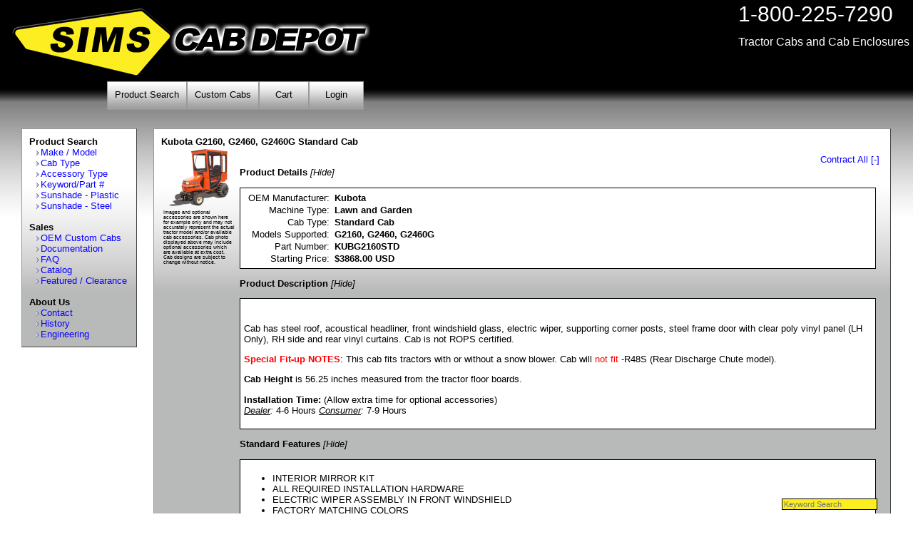

--- FILE ---
content_type: text/html; charset=UTF-8
request_url: https://www.cabdepot.com/products/Kubota/KUBG2160STD
body_size: 8314
content:
<!DOCTYPE html>
<html lang="en">
<head>
<title>Kubota G2160, G2460, G2460G Tractor Cabs and Cab Enclosures -  Sims Cab Depot </title>
<meta name="keywords" content="Kubota tractor cabs, Kubota cab enclosures, Kubota aftermarket cabs, Kubota compact tractor cabs, Kubota tractor enclosures, Kubota skid steer enclosures, Kubota G2160, Kubota G2460, Kubota G2460G, All Steel Bolt Together Kit, All Steel Welded Cab, Alpine Universal Cab, Dakota Cab, Door Assembly, Enclosure Kit, Indy Cab, Standard Cab, Sun Shade - Abs, Sun Shade - Steel, Windshield Assembly, Yukon Cab, Sims Cab Depot, Sims Cabs">
<meta name="description" content="Kubota G2160, G2460, G2460G Tractor Cabs and Cab Enclosures.  Part #KUBG2160STD - Tractor Cabs by Sims Cab Depot. Sims Cab Depot manufactures tractor cabs, cab enclosures, tractor sunshades, and tractor cab accessories for compact tractors, lawn and garden tractors, machinery, and heavy equipment for most major tractor brands: Agco, Belarus, Bobcat, Branson, Case, Case I.H., Challenger, Common Fit, Cub Cadet, Cub Yanmar, Daewoo, Farmtrac, Ford, Gehl, JCB, John Deere, Kawasaki, Kioti, Komatsu, Kubota, Landini, Leading Solutions, Mahindra, Massey Ferguson, McCormick, Montana, Mustang, New Holland, Noriker, Rhino, Takeuchi, Thomas, TYM, Yale.">
<meta name="REVISIT-AFTER" content="2 days">
<meta name="rating" content="GENERAL">
<meta name="Publisher" content="Sims Cab Depot Corp.">
<meta name="ROBOTS" content="NOODP">
<meta name="viewport" content="width=device-width, initial-scale=1">
	
<link rel="icon" href="https://www.cabdepot.com/imgs/favicon.ico" type="image/ico">
<link rel="shortcut icon" href="https://www.cabdepot.com/imgs/favicon.ico">
<link href="https://www.cabdepot.com/css/layout.php" rel="stylesheet" type="text/css"><link href="https://www.cabdepot.com/css/store.php" rel="stylesheet" type="text/css">
<script type="text/javascript" src="https://www.cabdepot.com/js/ajax.min.js"></script>
<script type="application/ld+json">
{
  "@context": "http://schema.org",
  "@type": "Organization",
  "url": "https://www.cabdepot.com/",
  "logo": "https://www.cabdepot.com/imgs/black/SimsCabDepot.png",
  "contactPoint": [
    { "@type": "ContactPoint",
      "telephone": "+1-800-225-7290",
      "contactType": "sales",
      "areaServed": [ "US", "CA" ],
      "contactOption": "TollFree",
      "availableLanguage": "English"
    }
  ]
}
</script>
</head>
<body>

<script type="text/javascript">
	function showHideMenu()
	{
		var x = document.getElementById("vMenu");
		if (x.style.display === "block") {
		  x.style.display = "none";
		} else {
		  x.style.display = "block";
		}
	}
</script>
<style type="text/css">



@media only screen and (max-width: 768px) {

	#cabQtyPrint, #ftQty {
		font-size: 15pt;
	}
	#content {
		margin-left: 0;
	}

	#contentBox .addItem {
		width: 20px;
		height: 20px;
	}

	#contentBox,.contentBox	{
		min-width: unset;
		width: 90%;
		margin-left: auto;
		margin-right: auto;
	}

	#contentBox td.options_list_qty {
		width: 57px;
		font-size: 15pt;
	}

	#fMenu {
		width: 90%;
		height: unset;
		background: none;
		border: none;
	}

	.gLargeID a.gridLink {
		float: none;
	}

	.gLargeID {
		text-align: center;
	}

	#logo {

	}

	#logo img {
		width: 70%;
		height: unset;
	}

	#menuButton {
		display: block;
		position: absolute;
		top: 5px;
		right: 0px;
		width: 48px;
		height: 48px;
		background: url("https://www.cabdepot.com/imgs/menu.png");
		cursor: pointer;
	}

	#navMenu {
		height: unset;
	}

	#navMenu ul li a {
		left: 0px;
		white-space: nowrap;
		display: inline-block;
		padding: 10px 10px 12px 10px;
	}

	#navMenu ul {
		text-align: center;
	}

	#phone800
	{
		display:none;
	}
	.product_description {
		text-align: center;
	}
	#product-description-separator-small {
		display: block;
	}
	#product-description-separator-large {
		display: none;
	}

	tr.options_list {
		height: 100px;
		border-style: solid 1px black;
	}

	#prodInfo table tbody tr td {
		vertical-align: middle;
	}

	#top
	{
		min-width: 0;
	}

	#vMenu
	{
		display:none;
		float: none;
		width: 80%;
		margin: auto;
		margin-top: 30px;
		text-align: center;
	}
	
	#vMenuContainer a {
		padding-top: 5px;
		padding-bottom: 5px;
		background: none; 
		width: 100%;
	}

	#vMenuContainer li {
		padding-top: 10px;
		padding-bottom: 10px;
	}
}
</style>
	<div id="top">
		<div id="logo">
			<a href="https://www.cabdepot.com/""><img src="https://www.cabdepot.com/imgs/black/SimsCabDepot.png" alt="Sims Cab Depot logo" style="float:left;margin-top:10px;margin-left:10px;" width="509" height="100"/></a>
		</div>
		<div id="phone800">1-800-225-7290<br/><font style="font-size:12pt">Tractor Cabs and Cab Enclosures</font></div>
		<div id="menuButton" onClick="showHideMenu()"></div>
		<div id="navMenu">
        	<ul><li><a id="navProductSearch" href="https://www.cabdepot.com/search/model" title="Product Search">Product Search</a></li><li><a id="navCustomCabs" href="https://www.cabdepot.com/page/oem-custom-cabs" title="Custom Cabs">Custom Cabs</a></li><li><a id="navCart" href="https://www.cabdepot.com/cart" title="Cart">&nbsp;&nbsp;&nbsp;Cart&nbsp;&nbsp;&nbsp;</a></li><li><a id="navLogin" href="https://www.cabdepot.com/login" title="Login">&nbsp;&nbsp;&nbsp;Login&nbsp;&nbsp;&nbsp;</a></li>
			</ul>
		</div>
		</div>
		<div id="mainbg">
		<div id="main">
			<div id="vMenu">
				<div id="vMenuContainer"><b>Product Search</b><ul><li><a id="navMakeModel" href="https://www.cabdepot.com/search/model" title="Product Search Make / Model">Make / Model</a></li><li><a id="navCabType" href="https://www.cabdepot.com/search/cabtype" title="Product Search Cab Type">Cab Type</a></li><li><a id="navAccessoryType" href="https://www.cabdepot.com/search/fttype" title="Product Search Accessory Type">Accessory Type</a></li><li><a id="navKeywordPart" href="https://www.cabdepot.com/search/search-keyword" title="Product Search Keyword/Part #">Keyword/Part #</a></li><li><a id="navSunshadePlastic" href="https://www.cabdepot.com/products/SUNSHADE" title="Product Search Sunshade - Plastic">Sunshade - Plastic</a></li><li><a id="navSunshadeSteel" href="https://www.cabdepot.com/products/SUNSHADE - STEEL" title="Product Search Sunshade - Steel">Sunshade - Steel</a></li></ul><br><b>Sales</b><ul><li><a id="navOEMCustomCabs" href="https://www.cabdepot.com/page/oem-custom-cabs" title="Sales OEM Custom Cabs">OEM Custom Cabs</a></li><li><a id="navDocumentation" href="https://www.cabdepot.com/documentation" title="Sales Documentation">Documentation</a></li><li><a id="navFAQ" href="https://www.cabdepot.com/faq" title="Sales FAQ">FAQ</a></li><li><a id="navCatalog" href="https://www.cabdepot.com/catalog" title="Sales Catalog">Catalog</a></li><li><a id="navFeaturedClearance" href="https://www.cabdepot.com/store" title="Sales Featured / Clearance">Featured / Clearance</a></li></ul><br><b>About Us</b><ul><li><a id="navContact" href="https://www.cabdepot.com/contact" title="About Us Contact">Contact</a></li><li><a id="navHistory" href="https://www.cabdepot.com/page/history" title="About Us History">History</a></li><li><a id="navEngineering" href="https://www.cabdepot.com/page/engineering" title="About Us Engineering">Engineering</a></li>
					</ul>
				</div>
			</div>
			<div id="content">
				<noscript>
					<div id="errorBox" style="margin-left: 0px;">Warning! Many features on this site require JavaScript to be enabled. It appears you have disabled JavaScript.</div>
				</noscript>
<script type="text/javascript" src="https://www.cabdepot.com/js/product.min.js"></script>
<script type="text/javascript" src="https://www.cabdepot.com/js/switchcontent.min.js"></script>
<script type="text/javascript" src="https://www.cabdepot.com/js/switchicon.min.js"></script>
<div id="contentBox" itemscope itemtype="http://schema.org/Product" >
	<b><span itemprop="name">Kubota G2160, G2460, G2460G Standard Cab</span></b>
	<a href="javascript: expandContract();" id="expandContract" style="top: 35px; right: 15px; position: absolute; z-index: 100;">Expand All [+]</a>
	<form id="config" action="javascript:loading('configSubmitResponse'); doAjaxPost('https://www.cabdepot.com/controller.php', 'submitConfig', document.getElementById('config'))">
	<input type="hidden" name="editid" value="">
    <input type="hidden" name="action" value="addToCart">
	<table border="0" style="float:left;width:95px;font-size:7px"><tr><td itemprop="image" itemscope itemtype="http://schema.org/ImageObject"><a class="thumbnail" href="https://www.cabdepot.com/imgs/products/G2160-Clean.png" target="_blank" itemprop="url"><img src="https://www.cabdepot.com/productimage/G2160-Clean.png/250" border="0" width="83.9px" height="80px" style="padding: 0 8px 0 8px" alt="Kubota Cab Enclosure" itemprop="contentUrl"><br/><img src="https://www.cabdepot.com/productimage/G2160-Clean.png/250" class="largeImage" alt="" width="250" height="238"/></a></td></tr><tr><td>Images and optional accessories are shown here for example only and may not accurately represent the actual tractor model and/or available cab accessories. Cab photo displayed above may include optional accessories which are available at extra cost. Cab designs are subject to change without notice.</td></tr></table>
    <div id="prodInfoContainer">&nbsp;
    <div>
	   	<p>
	   		<b><a href="javascript: prodinfo.toggledisplay(prodinfo.getHeaders(0));" style="color: black;">Product Details</a></b>
	    	<span id="Product Details-title" class="iconspan"></span>
   	   	</p>
		<div id="Product Details" class="icongroup2">

            <table class="details">
            	<tr>
                	<td class="query">OEM Manufacturer:</td>
                    <td class="value" itemprop="brand" itemscope itemtype="http://schema.org/Organization"><span itemprop="name">Kubota</span></td>
                </tr>
                <tr>
                    <td class="query">Machine Type:</td>
                    <td class="value">Lawn and Garden</td>
				</tr>
                <tr>
                	<td class="query">Cab Type:</td>
                    <td class="value">Standard Cab</td>
				</tr>
                <tr>
                	<td class="query">Models Supported:</td>
                    <td class="value" itemprop="model">G2160, G2460, G2460G</td>
                </tr>
                <tr>
                	<td class="query">Part Number:</td>
                    <td class="value" itemprop="productID">KUBG2160STD</td>
                </tr>
                <tr itemprop="offers" itemscope itemtype="http://schema.org/Offer"><td class="query">Starting Price:</td><td class="value">$<span itemprop="price">3868.00</span> <span itemprop="priceCurrency">USD</span></td></tr>
			</table><input type="hidden" name="partno" value="KUBG2160STD">
		</div>
	</div>
    <div>
	   	<p>
	   		<b><a href="javascript: prodinfo.toggledisplay(prodinfo.getHeaders(1));" style="color: black;">Product Description</a></b>
	    	<span id="Product Description-title" class="iconspan"></span>
   	   	</p>
		<div id="Product Description" class="icongroup2">
<style type="text/css">
<!--
.style1 {
	color: #FF0000;
	font-weight: bold;
}
.style2 {color: #FF0000}
-->
</style>
<p><br/>
  Cab has steel roof, acoustical headliner, front windshield glass, electric wiper, supporting corner posts, steel frame door with clear poly vinyl panel (LH Only), RH side and rear vinyl curtains. Cab is not ROPS certified.
</p>
<p><span class="style1">Special Fit-up NOTES</span>:  This cab fits tractors with or without a snow blower.  Cab will <span class="style2">not fit</span> -R48S (Rear Discharge Chute model).</p>
<p><strong>Cab Height</strong> is 56.25 inches measured from the tractor floor boards.</p>
<p><strong>Installation Time: </strong>(Allow extra time for optional accessories)<br/>
<em><u>Dealer</u>:</em> 4-6 Hours <em><u>Consumer</u>: </em>7-9 Hours</p>
		</div>
	</div>
    <div>
	   	<p>
	   		<b><a href="javascript: prodinfo.toggledisplay(prodinfo.getHeaders(2));" style="color: black;">Standard Features</a></b>
	    	<span id="Standard Features-title" class="iconspan"></span>
   	   	</p>
		<div id="Standard Features" class="icongroup2">
<ul><li>INTERIOR MIRROR KIT</li><li>ALL REQUIRED INSTALLATION HARDWARE</li><li>ELECTRIC WIPER ASSEMBLY IN FRONT WINDSHIELD</li><li>FACTORY MATCHING COLORS</li><li>HEAVY DUTY STEEL TOP WITH ACCOUSTICAL HEADLINER</li><li>LEFT HAND DOOR, STEEL FRAMED WITH VINYL AND CLEAR POLY  PANEL, HINGED WITH LATCHING HANDLE.</li><li>NO DRILLING OF ROPS REQUIRED</li><li>REAR WINDOW, VINYL PANEL WITH CLEAR POLY WINDOW</li><li>RIGHT HAND VINYL CURTAIN WITH CLEAR POLY WINDOW</li><li>STEEL FRAMED WINDSHIELD WITH TINTED SAFETY GLASS</li></ul>
		</div>
	</div>
    <div>
	   	<p>
	   		<b><a href="javascript: prodinfo.toggledisplay(prodinfo.getHeaders(3));" style="color: black;">Documentation</a></b>
	    	<span id="Documentation-title" class="iconspan"></span>
   	   	</p>
		<div id="Documentation" class="icongroup2">
<ul><li><a target="_blank" href="https://www.cabdepot.com/documentation/107/Mounting Instructions">Mounting Instructions - 200-1021 Kubota 2160 Mounting Instructions</a></li><li><a target="_blank" href="https://www.cabdepot.com/documentation/1469/Sales Flyer">Sales Flyer - Web1 - Kubota Standard G2160 - KUBG2160STD - F#183 pg 1</a></li></ul>
		</div>
	</div>
    <div>
	   	<p>
	   		<b><a href="javascript: prodinfo.toggledisplay(prodinfo.getHeaders(4));" style="color: black;">Photos</a></b>
	    	<span id="Photos-title" class="iconspan"></span>
   	   	</p>
		<div id="Photos" class="icongroup2">
<center><img src="https://www.cabdepot.com/imgs/loading.gif" width="16" height="16" alt="Loading"></center>
		</div>
	</div>
    </div>
	<br/><br/>
    <div id="customizeContainer">
    <div id="prodInfo">
	   	<div style="width:90%;">
        	<div style="float: left;"><b><a href="javascript: customize.toggledisplay(customize.getHeaders(2));" style="color: black;">Customize Your Cab</a></b>&nbsp;&nbsp;</div>
	    	<span id="customcab-title" class="iconspan" style="float: left;"></span>
            <div style="/*position: absolute;*/">
            	<input type="hidden" name="qty" id="cabQtyCart" value="1">
			<input type="hidden" name="mfg" value="Kubota">
            </div>
			<table border="1" cellspacing="0" cellpadding="0" align="center" style="width: 250px; background-color:#fcee21;">
				<tr>
					<td align="center">
						<b><div id="total" style="display: inline;">Total: $3868.00</div> USD</b>
						<br/><img id="addToCart" src="https://www.cabdepot.com/imgs/black/addToCart.gif" class="submitCart" onClick="verifyConfig();" alt="Add to Cart" width="100" height="20"><img id="viewCart" src="https://www.cabdepot.com/imgs/black/viewCart.gif" class="submitCart" onclick="goTo('https://www.cabdepot.com/cart', 'configSubmitResponse');" alt="View Cart" width="100" height="20"/>
						<div id="configSubmitResponse" style="font-weight: bold; color: red;"></div>
					</td>
				</tr>
			</table>
			<script type="text/javascript">setTlPrice('0.00');</script>
        </div>
		<div id="customcab" class="icongroup1">
			<div style="padding: 5px 5px 5px 5px; border:2px outset #000000; /*width: 95%;*/ background: #CCCCCC;">
				<span class="requiredTitle"><font color="red">(SELECTION REQUIRED)</font></span>
				<b><a href="javascript: customize.toggledisplay(customize.getHeaders(1));" style="color: black;">BASE CAB</a></b>
				<span id="opt1BASE CAB-title" class="iconspan"></span>
				<div id="opt1BASE CAB" class="icongroup1">
                <table border="0" style="border-collapse: separate; empty-cells: show; width: 100%;" cellpadding="1" cellspacing="0">
	                <tr style="">
						<td align="center"><i>Qty</i></td>
                    	<td class="product_description"><i>Description</i></td>
                        <td align="right"><i>USD Price</i></td>
						<td align="center" width="50"><i>Stock</i></td>
					</tr>
		<tr class="options_list" style="cursor:pointer;" onmouseover="b(this,'#fff4bf')" onmouseout="b(this,'')">
			<td class="options_list_qty" valign="top">
				<img src="https://www.cabdepot.com/imgs/black/plus.gif" class="addItem" onClick="incReqFt('BASE CAB', '52G21600000', '3565.00');;" alt="Increment Quantity" width="10" height="10"/>
				<div id="52G21600000-r_qty" class="qtyDiv">0</div>
				<input type="hidden" name="52G21600000-r_qtyCart" id="52G21600000-r_qtyCart">
				<img src="https://www.cabdepot.com/imgs/black/minus.gif" class="addItem" onClick="decReqFt('BASE CAB', '52G21600000');" alt="Decrement Quantity" width="10" height="10"/>
			</td>
			<td class="product_description" valign="top" onclick="window.open('https://www.cabdepot.com/features/52G21600000', '', '')" onmouseover="" onmouseout=""><a href="https://www.cabdepot.com/features/52G21600000" class="linkDisguise" onclick="return false;">52G21600000</a><div id="product-description-separator-large">&nbsp;-&nbsp;</div><div id="product-description-separator-small"></div><b>Base Cab - Kubota G2160</b></td>
        	<td align="right" valign="top" onmouseover="" onmouseout="">$3565.00<br/></td>
			<td align="center" valign="top" onmouseover="" onmouseout=""><img class="stock" src="https://www.cabdepot.com/imgs/x_mark.png" alt="Contact for Availability" title="Contact for Availability" width="10" height="10"/></td>
		</tr>
				<tr><td colspan="4"><div id="BASE CABPhoto" class="partPhoto"></div></td></tr>
                </table>
				</div>
			</div>
			<div style="padding: 5px 5px 5px 5px; border:2px outset #000000; /*width: 95%;*/ background: #FFFFFF;">
				<span class="requiredTitle"><font color="red">(SELECTION REQUIRED)</font></span>
				<b><a href="javascript: customize.toggledisplay(customize.getHeaders(2));" style="color: black;">REAR WINDOW</a></b>
				<span id="opt1REAR WINDOW-title" class="iconspan"></span>
				<div id="opt1REAR WINDOW" class="icongroup1">
                <table border="0" style="border-collapse: separate; empty-cells: show; width: 100%;" cellpadding="1" cellspacing="0">
	                <tr style="">
						<td align="center"><i>Qty</i></td>
                    	<td class="product_description"><i>Description</i></td>
                        <td align="right"><i>USD Price</i></td>
						<td align="center" width="50"><i>Stock</i></td>
					</tr>
		<tr class="options_list" style="cursor:pointer;" onmouseover="b(this,'#fff4bf')" onmouseout="b(this,'')">
			<td class="options_list_qty" valign="top">
				<img src="https://www.cabdepot.com/imgs/black/plus.gif" class="addItem" onClick="incReqFt('REAR WINDOW', '1001-1642S', '303.00');;" alt="Increment Quantity" width="10" height="10"/>
				<div id="1001-1642S-r_qty" class="qtyDiv">0</div>
				<input type="hidden" name="1001-1642S-r_qtyCart" id="1001-1642S-r_qtyCart">
				<img src="https://www.cabdepot.com/imgs/black/minus.gif" class="addItem" onClick="decReqFt('REAR WINDOW', '1001-1642S');" alt="Decrement Quantity" width="10" height="10"/>
			</td>
			<td class="product_description" valign="top" onclick="window.open('https://www.cabdepot.com/features/1001-1642S', '', '')" onmouseover="getImage('https://www.cabdepot.com/imgs/products/kubotag2160.jpg', 'REAR WINDOW');" onmouseout="ridImage('REAR WINDOW');"><a href="https://www.cabdepot.com/features/1001-1642S" class="linkDisguise" onclick="return false;">1001-1642S</a><div id="product-description-separator-large">&nbsp;-&nbsp;</div><div id="product-description-separator-small"></div><b>Clear Poly Vinyl Curtain Kit</b></td>
        	<td align="right" valign="top" onmouseover="getImage('https://www.cabdepot.com/imgs/products/kubotag2160.jpg', 'REAR WINDOW');" onmouseout="ridImage('REAR WINDOW');">$303.00<br/></td>
			<td align="center" valign="top" onmouseover="getImage('https://www.cabdepot.com/imgs/products/kubotag2160.jpg', 'REAR WINDOW');" onmouseout="ridImage('REAR WINDOW');"><img class="stock" src="https://www.cabdepot.com/imgs/x_mark.png" alt="Contact for Availability" title="Contact for Availability" width="10" height="10"/></td>
		</tr>
		<tr class="options_list" style="cursor:pointer;" onmouseover="b(this,'#fff4bf')" onmouseout="b(this,'')">
			<td class="options_list_qty" valign="top">
				<img src="https://www.cabdepot.com/imgs/black/plus.gif" class="addItem" onClick="incReqFt('REAR WINDOW', '1001-1533S', '469.00');;" alt="Increment Quantity" width="10" height="10"/>
				<div id="1001-1533S-r_qty" class="qtyDiv">0</div>
				<input type="hidden" name="1001-1533S-r_qtyCart" id="1001-1533S-r_qtyCart">
				<img src="https://www.cabdepot.com/imgs/black/minus.gif" class="addItem" onClick="decReqFt('REAR WINDOW', '1001-1533S');" alt="Decrement Quantity" width="10" height="10"/>
			</td>
			<td class="product_description" valign="top" onclick="window.open('https://www.cabdepot.com/features/1001-1533S', '', '')" onmouseover="getImage('https://www.cabdepot.com/imgs/products/kubotag2160asb.jpg', 'REAR WINDOW');" onmouseout="ridImage('REAR WINDOW');"><a href="https://www.cabdepot.com/features/1001-1533S" class="linkDisguise" onclick="return false;">1001-1533S</a><div id="product-description-separator-large">&nbsp;-&nbsp;</div><div id="product-description-separator-small"></div><b>Fixed Safety Glass Window</b></td>
        	<td align="right" valign="top" onmouseover="getImage('https://www.cabdepot.com/imgs/products/kubotag2160asb.jpg', 'REAR WINDOW');" onmouseout="ridImage('REAR WINDOW');">$469.00<br/></td>
			<td align="center" valign="top" onmouseover="getImage('https://www.cabdepot.com/imgs/products/kubotag2160asb.jpg', 'REAR WINDOW');" onmouseout="ridImage('REAR WINDOW');"><img class="stock" src="https://www.cabdepot.com/imgs/x_mark.png" alt="Contact for Availability" title="Contact for Availability" width="10" height="10"/></td>
		</tr><script type="text/javascript">incReqFt('BASE CAB', '52G21600000', '3565.00');incReqFt('REAR WINDOW', '1001-1642S', '303.00');</script>
				<tr><td colspan="4"><div id="REAR WINDOWPhoto" class="partPhoto"></div></td></tr>
                </table>
				</div>
			</div><br><b>Optional Features:</b> <font size="1pt">Prices shown are the discounted prices when purchasing them with an enclosure.</font><br>
			<div style="padding: 5px 5px 5px 5px; border:2px outset #000000; /*width: 95%;*/ background: #CCCCCC;">
				
				<b><a href="javascript: customize.toggledisplay(customize.getHeaders(3));" style="color: black;">ACCESSORIES</a></b>
				<span id="opt0ACCESSORIES-title" class="iconspan"></span>
				<div id="opt0ACCESSORIES" class="icongroup1">
                <table border="0" style="border-collapse: separate; empty-cells: show; width: 100%;" cellpadding="1" cellspacing="0">
	                <tr style="">
						<td align="center"><i>Qty</i></td>
                    	<td class="product_description"><i>Description</i></td>
                        <td align="right"><i>USD Price</i></td>
						<td align="center" width="50"><i>Stock</i></td>
					</tr>
		<tr class="options_list" style="cursor:pointer;" onmouseover="b(this,'#fff4bf')" onmouseout="b(this,'')">
			<td class="options_list_qty" valign="top">
				<img src="https://www.cabdepot.com/imgs/black/plus.gif" class="addItem" onClick="incOptFt('1701-0974S', '14.00');;" alt="Increment Quantity" width="10" height="10"/>
				<div id="1701-0974S-qty" class="qtyDiv">0</div>
				<input type="hidden" name="1701-0974S-qtyCart" id="1701-0974S-qtyCart">
				<img src="https://www.cabdepot.com/imgs/black/minus.gif" class="addItem" onClick="decOptFt('1701-0974S');" alt="Decrement Quantity" width="10" height="10"/>
			</td>
			<td class="product_description" valign="top" onclick="window.open('https://www.cabdepot.com/features/1701-0974S', '', '')" onmouseover="getImage('https://www.cabdepot.com/imgs/products/17010974s.jpg', 'ACCESSORIES');" onmouseout="ridImage('ACCESSORIES');"><a href="https://www.cabdepot.com/features/1701-0974S" class="linkDisguise" onclick="return false;">1701-0974S</a><div id="product-description-separator-large">&nbsp;-&nbsp;</div><div id="product-description-separator-small"></div><b>CUP HOLDER KIT</b></td>
        	<td align="right" valign="top" onmouseover="getImage('https://www.cabdepot.com/imgs/products/17010974s.jpg', 'ACCESSORIES');" onmouseout="ridImage('ACCESSORIES');">$14.00<br/></td>
			<td align="center" valign="top" onmouseover="getImage('https://www.cabdepot.com/imgs/products/17010974s.jpg', 'ACCESSORIES');" onmouseout="ridImage('ACCESSORIES');"><img class="stock" src="https://www.cabdepot.com/imgs/x_mark.png" alt="Contact for Availability" title="Contact for Availability" width="10" height="10"/></td>
		</tr>
		<tr class="options_list" style="cursor:pointer;" onmouseover="b(this,'#fff4bf')" onmouseout="b(this,'')">
			<td class="options_list_qty" valign="top">
				<img src="https://www.cabdepot.com/imgs/black/plus.gif" class="addItem" onClick="incOptFt('17-1166S', '14.00');;" alt="Increment Quantity" width="10" height="10"/>
				<div id="17-1166S-qty" class="qtyDiv">0</div>
				<input type="hidden" name="17-1166S-qtyCart" id="17-1166S-qtyCart">
				<img src="https://www.cabdepot.com/imgs/black/minus.gif" class="addItem" onClick="decOptFt('17-1166S');" alt="Decrement Quantity" width="10" height="10"/>
			</td>
			<td class="product_description" valign="top" onclick="window.open('https://www.cabdepot.com/features/17-1166S', '', '')" onmouseover="getImage('https://www.cabdepot.com/imgs/products/IMG_1615.JPG', 'ACCESSORIES');" onmouseout="ridImage('ACCESSORIES');"><a href="https://www.cabdepot.com/features/17-1166S" class="linkDisguise" onclick="return false;">17-1166S</a><div id="product-description-separator-large">&nbsp;-&nbsp;</div><div id="product-description-separator-small"></div><b>White HOT Sunguard Kit</b></td>
        	<td align="right" valign="top" onmouseover="getImage('https://www.cabdepot.com/imgs/products/IMG_1615.JPG', 'ACCESSORIES');" onmouseout="ridImage('ACCESSORIES');">$14.00<br/></td>
			<td align="center" valign="top" onmouseover="getImage('https://www.cabdepot.com/imgs/products/IMG_1615.JPG', 'ACCESSORIES');" onmouseout="ridImage('ACCESSORIES');"><img class="stock" src="https://www.cabdepot.com/imgs/check_mark.png" alt="In Stock" title="In Stock" width="10" height="10"/></td>
		</tr>
				<tr><td colspan="4"><div id="ACCESSORIESPhoto" class="partPhoto"></div></td></tr>
                </table>
				</div>
			</div>
			<div style="padding: 5px 5px 5px 5px; border:2px outset #000000; /*width: 95%;*/ background: #FFFFFF;">
				
				<b><a href="javascript: customize.toggledisplay(customize.getHeaders(4));" style="color: black;">FANS</a></b>
				<span id="opt0FANS-title" class="iconspan"></span>
				<div id="opt0FANS" class="icongroup1">
                <table border="0" style="border-collapse: separate; empty-cells: show; width: 100%;" cellpadding="1" cellspacing="0">
	                <tr style="">
						<td align="center"><i>Qty</i></td>
                    	<td class="product_description"><i>Description</i></td>
                        <td align="right"><i>USD Price</i></td>
						<td align="center" width="50"><i>Stock</i></td>
					</tr>
		<tr class="options_list" style="cursor:pointer;" onmouseover="b(this,'#fff4bf')" onmouseout="b(this,'')">
			<td class="options_list_qty" valign="top">
				<img src="https://www.cabdepot.com/imgs/black/plus.gif" class="addItem" onClick="incOptFt('1701-0823S', '199.00');;" alt="Increment Quantity" width="10" height="10"/>
				<div id="1701-0823S-qty" class="qtyDiv">0</div>
				<input type="hidden" name="1701-0823S-qtyCart" id="1701-0823S-qtyCart">
				<img src="https://www.cabdepot.com/imgs/black/minus.gif" class="addItem" onClick="decOptFt('1701-0823S');" alt="Decrement Quantity" width="10" height="10"/>
			</td>
			<td class="product_description" valign="top" onclick="window.open('https://www.cabdepot.com/features/1701-0823S', '', '')" onmouseover="getImage('https://www.cabdepot.com/imgs/products/1701-0823S-(updated).JPG', 'FANS');" onmouseout="ridImage('FANS');"><a href="https://www.cabdepot.com/features/1701-0823S" class="linkDisguise" onclick="return false;">1701-0823S</a><div id="product-description-separator-large">&nbsp;-&nbsp;</div><div id="product-description-separator-small"></div><b>CIRCULATION FAN KIT - All Cabs (Except Dakota and JCB)</b></td>
        	<td align="right" valign="top" onmouseover="getImage('https://www.cabdepot.com/imgs/products/1701-0823S-(updated).JPG', 'FANS');" onmouseout="ridImage('FANS');">$199.00<br/></td>
			<td align="center" valign="top" onmouseover="getImage('https://www.cabdepot.com/imgs/products/1701-0823S-(updated).JPG', 'FANS');" onmouseout="ridImage('FANS');"><img class="stock" src="https://www.cabdepot.com/imgs/check_mark.png" alt="In Stock" title="In Stock" width="10" height="10"/></td>
		</tr>
				<tr><td colspan="4"><div id="FANSPhoto" class="partPhoto"></div></td></tr>
                </table>
				</div>
			</div>
			<div style="padding: 5px 5px 5px 5px; border:2px outset #000000; /*width: 95%;*/ background: #CCCCCC;">
				
				<b><a href="javascript: customize.toggledisplay(customize.getHeaders(5));" style="color: black;">FLOOR MATS</a></b>
				<span id="opt0FLOOR MATS-title" class="iconspan"></span>
				<div id="opt0FLOOR MATS" class="icongroup1">
                <table border="0" style="border-collapse: separate; empty-cells: show; width: 100%;" cellpadding="1" cellspacing="0">
	                <tr style="">
						<td align="center"><i>Qty</i></td>
                    	<td class="product_description"><i>Description</i></td>
                        <td align="right"><i>USD Price</i></td>
						<td align="center" width="50"><i>Stock</i></td>
					</tr>
		<tr class="options_list" style="cursor:pointer;" onmouseover="b(this,'#fff4bf')" onmouseout="b(this,'')">
			<td class="options_list_qty" valign="top">
				<img src="https://www.cabdepot.com/imgs/black/plus.gif" class="addItem" onClick="incOptFt('17-1240S', '110.00');;" alt="Increment Quantity" width="10" height="10"/>
				<div id="17-1240S-qty" class="qtyDiv">0</div>
				<input type="hidden" name="17-1240S-qtyCart" id="17-1240S-qtyCart">
				<img src="https://www.cabdepot.com/imgs/black/minus.gif" class="addItem" onClick="decOptFt('17-1240S');" alt="Decrement Quantity" width="10" height="10"/>
			</td>
			<td class="product_description" valign="top" onclick="window.open('https://www.cabdepot.com/features/17-1240S', '', '')" onmouseover="getImage('https://www.cabdepot.com/imgs/products/floor_mat0001.jpg', 'FLOOR MATS');" onmouseout="ridImage('FLOOR MATS');"><a href="https://www.cabdepot.com/features/17-1240S" class="linkDisguise" onclick="return false;">17-1240S</a><div id="product-description-separator-large">&nbsp;-&nbsp;</div><div id="product-description-separator-small"></div><b>Floor Mat Material - Large, (Rectangular piece 36" x 54", NOT cut to Fit) - Laminated Black Rubber and Foam</b></td>
        	<td align="right" valign="top" onmouseover="getImage('https://www.cabdepot.com/imgs/products/floor_mat0001.jpg', 'FLOOR MATS');" onmouseout="ridImage('FLOOR MATS');">$110.00<br/></td>
			<td align="center" valign="top" onmouseover="getImage('https://www.cabdepot.com/imgs/products/floor_mat0001.jpg', 'FLOOR MATS');" onmouseout="ridImage('FLOOR MATS');"><img class="stock" src="https://www.cabdepot.com/imgs/x_mark.png" alt="Contact for Availability" title="Contact for Availability" width="10" height="10"/></td>
		</tr>
		<tr class="options_list" style="cursor:pointer;" onmouseover="b(this,'#fff4bf')" onmouseout="b(this,'')">
			<td class="options_list_qty" valign="top">
				<img src="https://www.cabdepot.com/imgs/black/plus.gif" class="addItem" onClick="incOptFt('17-1239S', '81.00');;" alt="Increment Quantity" width="10" height="10"/>
				<div id="17-1239S-qty" class="qtyDiv">0</div>
				<input type="hidden" name="17-1239S-qtyCart" id="17-1239S-qtyCart">
				<img src="https://www.cabdepot.com/imgs/black/minus.gif" class="addItem" onClick="decOptFt('17-1239S');" alt="Decrement Quantity" width="10" height="10"/>
			</td>
			<td class="product_description" valign="top" onclick="window.open('https://www.cabdepot.com/features/17-1239S', '', '')" onmouseover="getImage('https://www.cabdepot.com/imgs/products/floor_mat0001.jpg', 'FLOOR MATS');" onmouseout="ridImage('FLOOR MATS');"><a href="https://www.cabdepot.com/features/17-1239S" class="linkDisguise" onclick="return false;">17-1239S</a><div id="product-description-separator-large">&nbsp;-&nbsp;</div><div id="product-description-separator-small"></div><b>Floor Mat Material - Small, (Rectangular piece 24" x 54", NOT cut to Fit) - Laminated Black Rubber and Foam</b></td>
        	<td align="right" valign="top" onmouseover="getImage('https://www.cabdepot.com/imgs/products/floor_mat0001.jpg', 'FLOOR MATS');" onmouseout="ridImage('FLOOR MATS');">$81.00<br/></td>
			<td align="center" valign="top" onmouseover="getImage('https://www.cabdepot.com/imgs/products/floor_mat0001.jpg', 'FLOOR MATS');" onmouseout="ridImage('FLOOR MATS');"><img class="stock" src="https://www.cabdepot.com/imgs/x_mark.png" alt="Contact for Availability" title="Contact for Availability" width="10" height="10"/></td>
		</tr>
				<tr><td colspan="4"><div id="FLOOR MATSPhoto" class="partPhoto"></div></td></tr>
                </table>
				</div>
			</div>
			<div style="padding: 5px 5px 5px 5px; border:2px outset #000000; /*width: 95%;*/ background: #FFFFFF;">
				
				<b><a href="javascript: customize.toggledisplay(customize.getHeaders(6));" style="color: black;">HEATERS</a></b>
				<span id="opt0HEATERS-title" class="iconspan"></span>
				<div id="opt0HEATERS" class="icongroup1">
                <table border="0" style="border-collapse: separate; empty-cells: show; width: 100%;" cellpadding="1" cellspacing="0">
	                <tr style="">
						<td align="center"><i>Qty</i></td>
                    	<td class="product_description"><i>Description</i></td>
                        <td align="right"><i>USD Price</i></td>
						<td align="center" width="50"><i>Stock</i></td>
					</tr>
		<tr class="options_list" style="cursor:pointer;" onmouseover="b(this,'#fff4bf')" onmouseout="b(this,'')">
			<td class="options_list_qty" valign="top">
				<img src="https://www.cabdepot.com/imgs/black/plus.gif" class="addItem" onClick="incOptFt('1701-0953S', '737.00');;" alt="Increment Quantity" width="10" height="10"/>
				<div id="1701-0953S-qty" class="qtyDiv">0</div>
				<input type="hidden" name="1701-0953S-qtyCart" id="1701-0953S-qtyCart">
				<img src="https://www.cabdepot.com/imgs/black/minus.gif" class="addItem" onClick="decOptFt('1701-0953S');" alt="Decrement Quantity" width="10" height="10"/>
			</td>
			<td class="product_description" valign="top" onclick="window.open('https://www.cabdepot.com/features/1701-0953S', '', '')" onmouseover="getImage('https://www.cabdepot.com/imgs/products/17010953s.jpg', 'HEATERS');" onmouseout="ridImage('HEATERS');"><a href="https://www.cabdepot.com/features/1701-0953S" class="linkDisguise" onclick="return false;">1701-0953S</a><div id="product-description-separator-large">&nbsp;-&nbsp;</div><div id="product-description-separator-small"></div><b>HOT WATER HEATER KIT - 12,500 BTU</b></td>
        	<td align="right" valign="top" onmouseover="getImage('https://www.cabdepot.com/imgs/products/17010953s.jpg', 'HEATERS');" onmouseout="ridImage('HEATERS');">$737.00<br/></td>
			<td align="center" valign="top" onmouseover="getImage('https://www.cabdepot.com/imgs/products/17010953s.jpg', 'HEATERS');" onmouseout="ridImage('HEATERS');"><img class="stock" src="https://www.cabdepot.com/imgs/x_mark.png" alt="Contact for Availability" title="Contact for Availability" width="10" height="10"/></td>
		</tr>
				<tr><td colspan="4"><div id="HEATERSPhoto" class="partPhoto"></div></td></tr>
                </table>
				</div>
			</div>
			<div style="padding: 5px 5px 5px 5px; border:2px outset #000000; /*width: 95%;*/ background: #CCCCCC;">
				
				<b><a href="javascript: customize.toggledisplay(customize.getHeaders(7));" style="color: black;">LIGHTS</a></b>
				<span id="opt0LIGHTS-title" class="iconspan"></span>
				<div id="opt0LIGHTS" class="icongroup1">
                <table border="0" style="border-collapse: separate; empty-cells: show; width: 100%;" cellpadding="1" cellspacing="0">
	                <tr style="">
						<td align="center"><i>Qty</i></td>
                    	<td class="product_description"><i>Description</i></td>
                        <td align="right"><i>USD Price</i></td>
						<td align="center" width="50"><i>Stock</i></td>
					</tr>
		<tr class="options_list" style="cursor:pointer;" onmouseover="b(this,'#fff4bf')" onmouseout="b(this,'')">
			<td class="options_list_qty" valign="top">
				<img src="https://www.cabdepot.com/imgs/black/plus.gif" class="addItem" onClick="incOptFt('600-5114', '107.00');;" alt="Increment Quantity" width="10" height="10"/>
				<div id="600-5114-qty" class="qtyDiv">0</div>
				<input type="hidden" name="600-5114-qtyCart" id="600-5114-qtyCart">
				<img src="https://www.cabdepot.com/imgs/black/minus.gif" class="addItem" onClick="decOptFt('600-5114');" alt="Decrement Quantity" width="10" height="10"/>
			</td>
			<td class="product_description" valign="top" onclick="window.open('https://www.cabdepot.com/features/600-5114', '', '')" onmouseover="getImage('https://www.cabdepot.com/imgs/products/600-5114.jpg', 'LIGHTS');" onmouseout="ridImage('LIGHTS');"><a href="https://www.cabdepot.com/features/600-5114" class="linkDisguise" onclick="return false;">600-5114</a><div id="product-description-separator-large">&nbsp;-&nbsp;</div><div id="product-description-separator-small"></div><b>3" LED Strobe Light</b></td>
        	<td align="right" valign="top" onmouseover="getImage('https://www.cabdepot.com/imgs/products/600-5114.jpg', 'LIGHTS');" onmouseout="ridImage('LIGHTS');">$107.00<br/></td>
			<td align="center" valign="top" onmouseover="getImage('https://www.cabdepot.com/imgs/products/600-5114.jpg', 'LIGHTS');" onmouseout="ridImage('LIGHTS');"><img class="stock" src="https://www.cabdepot.com/imgs/check_mark.png" alt="In Stock" title="In Stock" width="10" height="10"/></td>
		</tr>
		<tr class="options_list" style="cursor:pointer;" onmouseover="b(this,'#fff4bf')" onmouseout="b(this,'')">
			<td class="options_list_qty" valign="top">
				<img src="https://www.cabdepot.com/imgs/black/plus.gif" class="addItem" onClick="incOptFt('17-1188S', '266.00');;" alt="Increment Quantity" width="10" height="10"/>
				<div id="17-1188S-qty" class="qtyDiv">0</div>
				<input type="hidden" name="17-1188S-qtyCart" id="17-1188S-qtyCart">
				<img src="https://www.cabdepot.com/imgs/black/minus.gif" class="addItem" onClick="decOptFt('17-1188S');" alt="Decrement Quantity" width="10" height="10"/>
			</td>
			<td class="product_description" valign="top" onclick="window.open('https://www.cabdepot.com/features/17-1188S', '', '')" onmouseover="getImage('https://www.cabdepot.com/imgs/products/17-1188S.jpg', 'LIGHTS');" onmouseout="ridImage('LIGHTS');"><a href="https://www.cabdepot.com/features/17-1188S" class="linkDisguise" onclick="return false;">17-1188S</a><div id="product-description-separator-large">&nbsp;-&nbsp;</div><div id="product-description-separator-small"></div><b>3" LED Strobe Light Kit - Yukon, Indy, Standard cabs</b></td>
        	<td align="right" valign="top" onmouseover="getImage('https://www.cabdepot.com/imgs/products/17-1188S.jpg', 'LIGHTS');" onmouseout="ridImage('LIGHTS');">$266.00<br/></td>
			<td align="center" valign="top" onmouseover="getImage('https://www.cabdepot.com/imgs/products/17-1188S.jpg', 'LIGHTS');" onmouseout="ridImage('LIGHTS');"><img class="stock" src="https://www.cabdepot.com/imgs/x_mark.png" alt="Contact for Availability" title="Contact for Availability" width="10" height="10"/></td>
		</tr>
		<tr class="options_list" style="cursor:pointer;" onmouseover="b(this,'#fff4bf')" onmouseout="b(this,'')">
			<td class="options_list_qty" valign="top">
				<img src="https://www.cabdepot.com/imgs/black/plus.gif" class="addItem" onClick="incOptFt('600-4179', '10.00');;" alt="Increment Quantity" width="10" height="10"/>
				<div id="600-4179-qty" class="qtyDiv">0</div>
				<input type="hidden" name="600-4179-qtyCart" id="600-4179-qtyCart">
				<img src="https://www.cabdepot.com/imgs/black/minus.gif" class="addItem" onClick="decOptFt('600-4179');" alt="Decrement Quantity" width="10" height="10"/>
			</td>
			<td class="product_description" valign="top" onclick="window.open('https://www.cabdepot.com/features/600-4179', '', '')" onmouseover="getImage('https://www.cabdepot.com/imgs/products/6004179.jpg', 'LIGHTS');" onmouseout="ridImage('LIGHTS');"><a href="https://www.cabdepot.com/features/600-4179" class="linkDisguise" onclick="return false;">600-4179</a><div id="product-description-separator-large">&nbsp;-&nbsp;</div><div id="product-description-separator-small"></div><b>BLUE COLORED LENS FOR 17-1192S & 17-1193S (Clearance)</b></td>
        	<td align="right" valign="top" onmouseover="getImage('https://www.cabdepot.com/imgs/products/6004179.jpg', 'LIGHTS');" onmouseout="ridImage('LIGHTS');">$10.00<br/></td>
			<td align="center" valign="top" onmouseover="getImage('https://www.cabdepot.com/imgs/products/6004179.jpg', 'LIGHTS');" onmouseout="ridImage('LIGHTS');"><img class="stock" src="https://www.cabdepot.com/imgs/check_mark.png" alt="In Stock" title="In Stock" width="10" height="10"/></td>
		</tr>
		<tr class="options_list" style="cursor:pointer;" onmouseover="b(this,'#fff4bf')" onmouseout="b(this,'')">
			<td class="options_list_qty" valign="top">
				<img src="https://www.cabdepot.com/imgs/black/plus.gif" class="addItem" onClick="incOptFt('17-1282S', '29.00');;" alt="Increment Quantity" width="10" height="10"/>
				<div id="17-1282S-qty" class="qtyDiv">0</div>
				<input type="hidden" name="17-1282S-qtyCart" id="17-1282S-qtyCart">
				<img src="https://www.cabdepot.com/imgs/black/minus.gif" class="addItem" onClick="decOptFt('17-1282S');" alt="Decrement Quantity" width="10" height="10"/>
			</td>
			<td class="product_description" valign="top" onclick="window.open('https://www.cabdepot.com/features/17-1282S', '', '')" onmouseover="" onmouseout=""><a href="https://www.cabdepot.com/features/17-1282S" class="linkDisguise" onclick="return false;">17-1282S</a><div id="product-description-separator-large">&nbsp;-&nbsp;</div><div id="product-description-separator-small"></div><b>Dome Light</b></td>
        	<td align="right" valign="top" onmouseover="" onmouseout="">$29.00<br/></td>
			<td align="center" valign="top" onmouseover="" onmouseout=""><img class="stock" src="https://www.cabdepot.com/imgs/x_mark.png" alt="Contact for Availability" title="Contact for Availability" width="10" height="10"/></td>
		</tr>
		<tr class="options_list" style="cursor:pointer;" onmouseover="b(this,'#fff4bf')" onmouseout="b(this,'')">
			<td class="options_list_qty" valign="top">
				<img src="https://www.cabdepot.com/imgs/black/plus.gif" class="addItem" onClick="incOptFt('17-1196S', '236.00');;" alt="Increment Quantity" width="10" height="10"/>
				<div id="17-1196S-qty" class="qtyDiv">0</div>
				<input type="hidden" name="17-1196S-qtyCart" id="17-1196S-qtyCart">
				<img src="https://www.cabdepot.com/imgs/black/minus.gif" class="addItem" onClick="decOptFt('17-1196S');" alt="Decrement Quantity" width="10" height="10"/>
			</td>
			<td class="product_description" valign="top" onclick="window.open('https://www.cabdepot.com/features/17-1196S', '', '')" onmouseover="getImage('https://www.cabdepot.com/imgs/products/17-1196S.jpg', 'LIGHTS');" onmouseout="ridImage('LIGHTS');"><a href="https://www.cabdepot.com/features/17-1196S" class="linkDisguise" onclick="return false;">17-1196S</a><div id="product-description-separator-large">&nbsp;-&nbsp;</div><div id="product-description-separator-small"></div><b>Halogen Work Light Kit (Pair) - Yukon, Indy, Standard Cabs</b></td>
        	<td align="right" valign="top" onmouseover="getImage('https://www.cabdepot.com/imgs/products/17-1196S.jpg', 'LIGHTS');" onmouseout="ridImage('LIGHTS');">$236.00<br/></td>
			<td align="center" valign="top" onmouseover="getImage('https://www.cabdepot.com/imgs/products/17-1196S.jpg', 'LIGHTS');" onmouseout="ridImage('LIGHTS');"><img class="stock" src="https://www.cabdepot.com/imgs/check_mark.png" alt="In Stock" title="In Stock" width="10" height="10"/></td>
		</tr>
		<tr class="options_list" style="cursor:pointer;" onmouseover="b(this,'#fff4bf')" onmouseout="b(this,'')">
			<td class="options_list_qty" valign="top">
				<img src="https://www.cabdepot.com/imgs/black/plus.gif" class="addItem" onClick="incOptFt('17-1343S', '348.00');;" alt="Increment Quantity" width="10" height="10"/>
				<div id="17-1343S-qty" class="qtyDiv">0</div>
				<input type="hidden" name="17-1343S-qtyCart" id="17-1343S-qtyCart">
				<img src="https://www.cabdepot.com/imgs/black/minus.gif" class="addItem" onClick="decOptFt('17-1343S');" alt="Decrement Quantity" width="10" height="10"/>
			</td>
			<td class="product_description" valign="top" onclick="window.open('https://www.cabdepot.com/features/17-1343S', '', '')" onmouseover="getImage('https://www.cabdepot.com/imgs/products/600-4569-LED (2).png', 'LIGHTS');" onmouseout="ridImage('LIGHTS');"><a href="https://www.cabdepot.com/features/17-1343S" class="linkDisguise" onclick="return false;">17-1343S</a><div id="product-description-separator-large">&nbsp;-&nbsp;</div><div id="product-description-separator-small"></div><b>LED Work Light Kit (Pair) - Yukon, Indy, Standard Cabs</b></td>
        	<td align="right" valign="top" onmouseover="getImage('https://www.cabdepot.com/imgs/products/600-4569-LED (2).png', 'LIGHTS');" onmouseout="ridImage('LIGHTS');">$348.00<br/></td>
			<td align="center" valign="top" onmouseover="getImage('https://www.cabdepot.com/imgs/products/600-4569-LED (2).png', 'LIGHTS');" onmouseout="ridImage('LIGHTS');"><img class="stock" src="https://www.cabdepot.com/imgs/check_mark.png" alt="In Stock" title="In Stock" width="10" height="10"/></td>
		</tr>
				<tr><td colspan="4"><div id="LIGHTSPhoto" class="partPhoto"></div></td></tr>
                </table>
				</div>
			</div>
			<div style="padding: 5px 5px 5px 5px; border:2px outset #000000; /*width: 95%;*/ background: #FFFFFF;">
				
				<b><a href="javascript: customize.toggledisplay(customize.getHeaders(8));" style="color: black;">MIRRORS</a></b>
				<span id="opt0MIRRORS-title" class="iconspan"></span>
				<div id="opt0MIRRORS" class="icongroup1">
                <table border="0" style="border-collapse: separate; empty-cells: show; width: 100%;" cellpadding="1" cellspacing="0">
	                <tr style="">
						<td align="center"><i>Qty</i></td>
                    	<td class="product_description"><i>Description</i></td>
                        <td align="right"><i>USD Price</i></td>
						<td align="center" width="50"><i>Stock</i></td>
					</tr>
		<tr class="options_list" style="cursor:pointer;" onmouseover="b(this,'#fff4bf')" onmouseout="b(this,'')">
			<td class="options_list_qty" valign="top">
				<img src="https://www.cabdepot.com/imgs/black/plus.gif" class="addItem" onClick="incOptFt('17-1147S', '147.00');;" alt="Increment Quantity" width="10" height="10"/>
				<div id="17-1147S-qty" class="qtyDiv">0</div>
				<input type="hidden" name="17-1147S-qtyCart" id="17-1147S-qtyCart">
				<img src="https://www.cabdepot.com/imgs/black/minus.gif" class="addItem" onClick="decOptFt('17-1147S');" alt="Decrement Quantity" width="10" height="10"/>
			</td>
			<td class="product_description" valign="top" onclick="window.open('https://www.cabdepot.com/features/17-1147S', '', '')" onmouseover="getImage('https://www.cabdepot.com/imgs/products/exteriormirrorkit171147s.gif', 'MIRRORS');" onmouseout="ridImage('MIRRORS');"><a href="https://www.cabdepot.com/features/17-1147S" class="linkDisguise" onclick="return false;">17-1147S</a><div id="product-description-separator-large">&nbsp;-&nbsp;</div><div id="product-description-separator-small"></div><b>Side Mirror Kit</b></td>
        	<td align="right" valign="top" onmouseover="getImage('https://www.cabdepot.com/imgs/products/exteriormirrorkit171147s.gif', 'MIRRORS');" onmouseout="ridImage('MIRRORS');">$147.00<br/></td>
			<td align="center" valign="top" onmouseover="getImage('https://www.cabdepot.com/imgs/products/exteriormirrorkit171147s.gif', 'MIRRORS');" onmouseout="ridImage('MIRRORS');"><img class="stock" src="https://www.cabdepot.com/imgs/check_mark.png" alt="In Stock" title="In Stock" width="10" height="10"/></td>
		</tr>
				<tr><td colspan="4"><div id="MIRRORSPhoto" class="partPhoto"></div></td></tr>
                </table>
				</div>
			</div>
			<div style="padding: 5px 5px 5px 5px; border:2px outset #000000; /*width: 95%;*/ background: #CCCCCC;">
				
				<b><a href="javascript: customize.toggledisplay(customize.getHeaders(9));" style="color: black;">WASHER</a></b>
				<span id="opt0WASHER-title" class="iconspan"></span>
				<div id="opt0WASHER" class="icongroup1">
                <table border="0" style="border-collapse: separate; empty-cells: show; width: 100%;" cellpadding="1" cellspacing="0">
	                <tr style="">
						<td align="center"><i>Qty</i></td>
                    	<td class="product_description"><i>Description</i></td>
                        <td align="right"><i>USD Price</i></td>
						<td align="center" width="50"><i>Stock</i></td>
					</tr>
		<tr class="options_list" style="cursor:pointer;" onmouseover="b(this,'#fff4bf')" onmouseout="b(this,'')">
			<td class="options_list_qty" valign="top">
				<img src="https://www.cabdepot.com/imgs/black/plus.gif" class="addItem" onClick="incOptFt('17-1122S', '310.00');;" alt="Increment Quantity" width="10" height="10"/>
				<div id="17-1122S-qty" class="qtyDiv">0</div>
				<input type="hidden" name="17-1122S-qtyCart" id="17-1122S-qtyCart">
				<img src="https://www.cabdepot.com/imgs/black/minus.gif" class="addItem" onClick="decOptFt('17-1122S');" alt="Decrement Quantity" width="10" height="10"/>
			</td>
			<td class="product_description" valign="top" onclick="window.open('https://www.cabdepot.com/features/17-1122S', '', '')" onmouseover="getImage('https://www.cabdepot.com/imgs/products/e23031s_copy1.jpg', 'WASHER');" onmouseout="ridImage('WASHER');"><a href="https://www.cabdepot.com/features/17-1122S" class="linkDisguise" onclick="return false;">17-1122S</a><div id="product-description-separator-large">&nbsp;-&nbsp;</div><div id="product-description-separator-small"></div><b>Washer Bottle Kit</b></td>
        	<td align="right" valign="top" onmouseover="getImage('https://www.cabdepot.com/imgs/products/e23031s_copy1.jpg', 'WASHER');" onmouseout="ridImage('WASHER');">$310.00<br/></td>
			<td align="center" valign="top" onmouseover="getImage('https://www.cabdepot.com/imgs/products/e23031s_copy1.jpg', 'WASHER');" onmouseout="ridImage('WASHER');"><img class="stock" src="https://www.cabdepot.com/imgs/x_mark.png" alt="Contact for Availability" title="Contact for Availability" width="10" height="10"/></td>
		</tr>
				<tr><td colspan="4"><div id="WASHERPhoto" class="partPhoto"></div></td></tr>
                </table>
				</div>
			</div>
			<div style="padding: 5px 5px 5px 5px; border:2px outset #000000; /*width: 95%;*/ background: #FFFFFF;">
				
				<b><a href="javascript: customize.toggledisplay(customize.getHeaders(10));" style="color: black;">WIPERS</a></b>
				<span id="opt0WIPERS-title" class="iconspan"></span>
				<div id="opt0WIPERS" class="icongroup1">
                <table border="0" style="border-collapse: separate; empty-cells: show; width: 100%;" cellpadding="1" cellspacing="0">
	                <tr style="">
						<td align="center"><i>Qty</i></td>
                    	<td class="product_description"><i>Description</i></td>
                        <td align="right"><i>USD Price</i></td>
						<td align="center" width="50"><i>Stock</i></td>
					</tr>
		<tr class="options_list" style="cursor:pointer;" onmouseover="b(this,'#fff4bf')" onmouseout="b(this,'')">
			<td class="options_list_qty" valign="top">
				<img src="https://www.cabdepot.com/imgs/black/plus.gif" class="addItem" onClick="incOptFt('1700-2205S', '407.00');;" alt="Increment Quantity" width="10" height="10"/>
				<div id="1700-2205S-qty" class="qtyDiv">0</div>
				<input type="hidden" name="1700-2205S-qtyCart" id="1700-2205S-qtyCart">
				<img src="https://www.cabdepot.com/imgs/black/minus.gif" class="addItem" onClick="decOptFt('1700-2205S');" alt="Decrement Quantity" width="10" height="10"/>
			</td>
			<td class="product_description" valign="top" onclick="window.open('https://www.cabdepot.com/features/1700-2205S', '', '')" onmouseover="getImage('https://www.cabdepot.com/imgs/products/1700-2205S.jpg', 'WIPERS');" onmouseout="ridImage('WIPERS');"><a href="https://www.cabdepot.com/features/1700-2205S" class="linkDisguise" onclick="return false;">1700-2205S</a><div id="product-description-separator-large">&nbsp;-&nbsp;</div><div id="product-description-separator-small"></div><b>WIPER ASSEMBLY KIT</b></td>
        	<td align="right" valign="top" onmouseover="getImage('https://www.cabdepot.com/imgs/products/1700-2205S.jpg', 'WIPERS');" onmouseout="ridImage('WIPERS');">$407.00<br/></td>
			<td align="center" valign="top" onmouseover="getImage('https://www.cabdepot.com/imgs/products/1700-2205S.jpg', 'WIPERS');" onmouseout="ridImage('WIPERS');"><img class="stock" src="https://www.cabdepot.com/imgs/check_mark.png" alt="In Stock" title="In Stock" width="10" height="10"/></td>
		</tr><script type="text/javascript"></script>
				<tr><td colspan="4"><div id="WIPERSPhoto" class="partPhoto"></div></td></tr>
                </table>
				</div>
			</div>
		</div>
	</div>
    </div>
	</form>
</div>

<script type="text/javascript">
var prodinfo=new switchicon("icongroup2", "div");
prodinfo.setHeader("[Hide]", "[Show]");
prodinfo.collapsePrevious(false);
prodinfo.setPersist(false);
prodinfo.defaultExpanded(0,1,5);
prodinfo.setContent(4, "https://www.cabdepot.com/controller.php?action=photos&partno=KUBG2160STD&mfg=Kubota");
prodinfo.init();

var customize=new switchicon("icongroup1", "div");
customize.setHeader("[Hide]", "[Show]");
customize.collapsePrevious(false);
customize.setPersist(false);
customize.defaultExpanded(0,1,2);
customize.init();

if (window.innerWidth > 768) {
    expandContract();
}
</script>
	        </div>
			<form action="javascript:goTo('https://www.cabdepot.com/search/keyword/'+document.getElementById('keyword-search').value)" method="GET">
				<input type="hidden" name="action" value="search-keyword">
				<input type="text" id="keyword-search" name="keyword" maxlength="30" placeholder="Keyword Search" >
			</form>
			<div style="clear:both"></div>
		</div>
		<div id="fMenu">
			<select onChange="goTo('https://www.cabdepot.com/products/Kubota/KUBG2160STD?cur=' + this.value)"><option value="USD">USD Currency</option><option value="CAD">CAD Currency</option></select> | <a href="https://www.cabdepot.com/page/privacy">Privacy Policy</a> | <a href="https://www.cabdepot.com/terms">Terms &amp; Conditions</a> | <a href="https://www.cabdepot.com/page/warranty">Warranty</a> | <a href="https://www.cabdepot.com/page/refund">Refunds</a> | <a href="https://www.cabdepot.com/sitemap">Sitemap</a> | <a href="https://www.cabdepot.com/contact">Contact</a>
		</div>
	</div>
<!-- Google tag (gtag.js) -->
<script async src="https://www.googletagmanager.com/gtag/js?id=G-HKPTEDSCRR"></script>
<script>
  window.dataLayer = window.dataLayer || [];
  function gtag(){dataLayer.push(arguments);}
  gtag('js', new Date());

  gtag('config', 'G-HKPTEDSCRR');
</script>
</body>
</html>

--- FILE ---
content_type: text/html; charset=UTF-8
request_url: https://www.cabdepot.com/controller.php?action=photos&partno=KUBG2160STD&mfg=Kubota&1768914581878
body_size: 216
content:
<a class="thumbnail" style="float: none; margin: 0px;" href="https://www.cabdepot.com/imgs/products/G2160-Clean.png" target="_blank"><img src="https://www.cabdepot.com/imgs/products/G2160-Clean.png" style="width:100px;height:95.4px;padding:2px 0 2px 0;" class="morePhotos" alt=""/><img src="https://www.cabdepot.com/imgs/products/G2160-Clean.png" class="largePhotoImage"/></a>

--- FILE ---
content_type: text/css;charset=UTF-8
request_url: https://www.cabdepot.com/css/layout.php
body_size: 1280
content:

html,body { 
	margin:0;
	padding:0;
	height: 100%;
}

#agreetext {
	width: 95%;
}

body {
	color: #000000;
	font-size: 10pt;
	font-family: Verdana, Arial;
	background: url("https://www.cabdepot.com/imgs/black/gradsprite2.png") repeat-x;
	background-position: 0px -60px;
	background-color: white;
}

a:link,a:active,a:visited { text-decoration: none; color: #0800FF; }
a:hover		{ text-decoration: underline; }
img { border: 0px; margin: 0px; }
input { font: normal 11px Verdana, Arial, sans-serif; }
form { padding: 0px; margin: 0px; }

#bottom {
	position: relative;
	top: 20px;
	margin:0px;
	padding:0px;
	height: 50px;
}
.checkbox_text_align
{
	width: 13px;
	height: 13px;
	padding:0px;
	margin:0 10px 0 0;
	vertical-align: bottom;
	position: relative;
	overflow: hidden;
}
#content
{
	padding-top: 25px;
	margin-left: 215px;
}
#contentBox,.contentBox {
	position: relative;
	width: 95%;
	padding: 10px 10px 20px 10px;
	background: url("https://www.cabdepot.com/imgs/black/contentgrad.png") repeat-x #b8b9b9;
	border: #999999 outset 1px;
	min-width: 400px;
}
#contentBox .floatImage {
	float: left;
	padding: 5px;
	margin: 5px;
}
#contentBox .floatImage-nb {
	float: left;
	margin: 5px 5px 5px 5px;
	border: none;
}
#contentBox table {
	color: #000000;
	font-size: 10pt;
	font-family: Verdana, Arial;
}
#contentBox td.options_list_qty {
	width: 35px;
}
#contentBox .noConstraint {
	width: auto;
	height: auto;
}
#contentBox .noConstraint img {
	width: auto;
	height: auto;
}
#errorBox {
	position: relative;
	width: 95%;
	padding: 20px 10px 20px 10px;
	background-color: #FFFFFF;
	border: #999999 outset 1px;
	min-width: 400px;
	color: #ff0000;
	font-weight: bold;
	text-align: center;
	margin: 0px auto 20px auto;
}
#fMenu {
	margin: 50px auto 25px auto;
	width: 700px;
	height: 20px;
	background: url("https://www.cabdepot.com/imgs/black/gradsprite2.png") repeat-x scroll 0 0px;
	border: #999999 thin outset;
	padding: 10px 10px 10px 0px;
	text-align: center;
}
#keyword-search  {
	position: fixed;
	bottom: 5px;
	right: 50px;
	background: #fcee21;
	color: #000000;
	border: 1px solid #000000;
}
.left {
	float: left;
}
#logo {
	height: 125px;
	width: 100%;
	min-width: 200px;
}
#menuButton {
	display: none;
}
#navMenu {
	height: 30px;
	width: 100%;
}

#navMenu ul {
	margin: 0px;
	padding: 0px;
	list-style-type: none;
	list-style-image: none;
}

#navMenu li {
	display: inline;
}

#navMenu ul li a
{
	position: relative;
	top: 0px;
	left: 150px;
	text-decoration: none;
	padding: 10px 10px 13px 10px;
	color: #000000;
	background: url("https://www.cabdepot.com/imgs/black/gradsprite2.png") repeat-x;
	background-position: 0px 0px;
	border-color: #999999;
	border-width: 1px;
	border-style: solid;
}

#navMenu ul li a:hover {
	background: none;
	color: #FFFFFF;
}
#phone800 {
	position: absolute;
	top: 3px;
	right: 5px;
	color: white;
	font-size: 30px;
}
.product_description {
	text-align: left;
}
#product-description-separator-small {
	display: none;
}
#product-description-separator-large {
	display: inline-block;
}
.right {
	float: right;
}
#successBox {
	position: relative;
	width: 95%;
	padding: 20px 10px 20px 10px;
	background-color: #FFFFFF;
	border: #999999 outset 1px;
	min-width: 400px;
	font-weight: bold;
	text-align: center;
	margin: 0px auto 20px auto;
}

#top {
	margin:0px;
	padding:0px;
	min-width: 750px;
}

#vMenu {
	float: left;
	margin: 25px 0px 0px 30px;
	width: 150px;
	background: url("https://www.cabdepot.com/imgs/black/contentgrad.png") repeat-x #b8b9b9;
	border: #999999 thin outset;
	padding: 10px 10px 10px 0px;
	text-align: left;
}

#vMenuContainer {
	margin: 0px 0px 0px 10px;
	padding: 0px;
}

#vMenuContainer a {
	display: block;
	width: 130px;
	padding: 0px;
	margin: 0px;
	background: url("https://www.cabdepot.com/imgs/arrow.gif") 0 .4em no-repeat;
	padding-left: 6px;
}

#vMenuContainer ul {
	margin: 0px 0px 0px 10px;
	padding: 0px;
	list-style-type: none;
}

.whiteBox {
	background-color: #FFFFFF;
	border: 1px #000000 solid;
	padding: 15px 5px 15px 5px;
}

a .large {position:absolute; width:0px; height:0px; border:0px; top:0px; left:0px; margin:0px; padding:0px; background: none; z-index: -1}
a.p1:hover .large {position:absolute; top:-65px; left:150px; width:300px; height:auto; border:1px solid #999999; z-index: 1}

h2
{
	font: bold 11pt Verdana, Arial;
	text-align: center;
}

--- FILE ---
content_type: application/javascript
request_url: https://www.cabdepot.com/js/switchcontent.min.js
body_size: 2090
content:
var domain;if(window.location.port!=80)
domain=window.location.protocol+'//'+window.location.hostname+':'+window.location.port+'/';else
domain=window.location.protocol+'//'+window.location.hostname+'/';var switchcontent_ajax_msg='<center><img src="'+domain+'imgs/loading.gif" style="width: 16px; height: 16px;"></center>'
var switchcontent_ajax_bustcache=true
function switchcontent(className,filtertag){this.className=className
this.collapsePrev=false
this.persistType="none"
this.filter_content_tag=(typeof filtertag!="undefined")?filtertag.toLowerCase():""
this.ajaxheaders={}}
switchcontent.prototype.setStatus=function(openHTML,closeHTML){this.statusOpen=openHTML
this.statusClosed=closeHTML}
switchcontent.prototype.setColor=function(openColor,closeColor){this.colorOpen=openColor
this.colorClosed=closeColor}
switchcontent.prototype.setPersist=function(bool,days){if(bool==true){if(typeof days=="undefined")
this.persistType="session"
else{this.persistType="days"
this.persistDays=parseInt(days)}}
else
this.persistType="none"}
switchcontent.prototype.collapsePrevious=function(bool){this.collapsePrev=bool}
switchcontent.prototype.setContent=function(index,filepath){this.ajaxheaders["header"+index]=filepath}
switchcontent.prototype.sweepToggle=function(setting){if(typeof this.headers!="undefined"&&this.headers.length>0){for(var i=0;i<this.headers.length;i++){if(setting=="expand")
this.expandcontent(this.headers[i])
else if(setting=="contract")
this.contractcontent(this.headers[i])}}}
switchcontent.prototype.defaultExpanded=function(){var expandedindices=[]
for(var i=0;(!this.collapsePrev&&i<arguments.length)||(this.collapsePrev&&i==0);i++)
expandedindices[expandedindices.length]=arguments[i]
this.expandedindices=expandedindices.join(",")}
switchcontent.prototype.togglecolor=function(header,status){if(typeof this.colorOpen!="undefined")
header.style.color=status}
switchcontent.prototype.togglestatus=function(header,status){if(typeof this.statusOpen!="undefined")
header.firstChild.innerHTML=status}
switchcontent.prototype.contractcontent=function(header){var innercontent=document.getElementById(header.id.replace("-title",""))
innercontent.style.display="none"
this.togglestatus(header,this.statusClosed)
this.togglecolor(header,this.colorClosed)}
switchcontent.prototype.expandcontent=function(header){var innercontent=document.getElementById(header.id.replace("-title",""))
if(header.ajaxstatus=="waiting"){switchcontent.connect(header.ajaxfile,header)}
innercontent.style.display="block"
this.togglestatus(header,this.statusOpen)
this.togglecolor(header,this.colorOpen)}
switchcontent.prototype.toggledisplay=function(header){var innercontent=document.getElementById(header.id.replace("-title",""))
if(innercontent.style.display=="block")
this.contractcontent(header)
else{this.expandcontent(header)
if(this.collapsePrev&&this.prevHeader!="undefined"&&this.prevHeader.id!=header.id)
this.contractcontent(this.prevHeader)}
if(this.collapsePrev)
this.prevHeader=header}
switchcontent.prototype.getHeaders=function(i){return this.headers[i];}
switchcontent.prototype.collectElementbyClass=function(classname){var classnameRE=new RegExp("(^|\\s+)"+classname+"($|\\s+)","i")
this.headers=[],this.innercontents=[]
if(this.filter_content_tag!="")
var allelements=document.getElementsByTagName(this.filter_content_tag)
else
var allelements=document.all?document.all:document.getElementsByTagName("*")
for(var i=0;i<allelements.length;i++){if(typeof allelements[i].className=="string"&&allelements[i].className.search(classnameRE)!=-1){if(document.getElementById(allelements[i].id+"-title")!=null){this.headers[this.headers.length]=document.getElementById(allelements[i].id+"-title")
this.innercontents[this.innercontents.length]=allelements[i]}}}}
switchcontent.prototype.init=function(){var instanceOf=this
this.collectElementbyClass(this.className)
if(this.headers.length==0)
return
if(this.persistType=="days"&&(parseInt(switchcontent.getCookie(this.className+"_dtrack"))!=this.persistDays))
switchcontent.setCookie(this.className+"_d","",-1)
var opencontents_ids=(this.persistType=="session"&&switchcontent.getCookie(this.className)!="")?','+switchcontent.getCookie(this.className)+',':(this.persistType=="days"&&switchcontent.getCookie(this.className+"_d")!="")?','+switchcontent.getCookie(this.className+"_d")+',':(this.expandedindices)?','+this.expandedindices+',':""
for(var i=0;i<this.headers.length;i++){if(typeof this.ajaxheaders["header"+i]!="undefined"){this.headers[i].ajaxstatus='waiting'
this.headers[i].ajaxfile=this.ajaxheaders["header"+i]}
if(typeof this.statusOpen!="undefined")
this.headers[i].innerHTML='<span class="status"></span>'+this.headers[i].innerHTML
if(opencontents_ids.indexOf(','+i+',')!=-1){this.expandcontent(this.headers[i])
if(this.collapsePrev)
this.prevHeader=this.headers[i]}
else
this.contractcontent(this.headers[i])
this.headers[i].onclick=function(){instanceOf.toggledisplay(this)}}
switchcontent.dotask(window,function(){instanceOf.rememberpluscleanup()},"unload")}
switchcontent.prototype.rememberpluscleanup=function(){var opencontents=new Array("none")
for(var i=0;i<this.innercontents.length;i++){if(this.persistType!="none"&&this.innercontents[i].style.display=="block"&&(!this.collapsePrev||(this.collapsePrev&&opencontents.length<2)))
opencontents[opencontents.length]=i
this.headers[i].onclick=null}
if(opencontents.length>1)
opencontents.shift()
if(typeof this.statusOpen!="undefined")
this.statusOpen=this.statusClosed=null
if(this.persistType=="session")
switchcontent.setCookie(this.className,opencontents.join(","))
else if(this.persistType=="days"&&typeof this.persistDays=="number"){switchcontent.setCookie(this.className+"_d",opencontents.join(","),this.persistDays)
switchcontent.setCookie(this.className+"_dtrack",this.persistDays,this.persistDays)}}
switchcontent.dotask=function(target,functionref,tasktype){var tasktype=(window.addEventListener)?tasktype:"on"+tasktype
if(target.addEventListener)
target.addEventListener(tasktype,functionref,false)
else if(target.attachEvent)
target.attachEvent(tasktype,functionref)}
switchcontent.connect=function(pageurl,header){var page_request=false
var bustcacheparameter=""
if(window.ActiveXObject){try{page_request=new ActiveXObject("Msxml2.XMLHTTP")}
catch(e){try{page_request=new ActiveXObject("Microsoft.XMLHTTP")}
catch(e){}}}
else if(window.XMLHttpRequest)
page_request=new XMLHttpRequest()
else
return false
page_request.onreadystatechange=function(){switchcontent.loadpage(page_request,header)}
if(switchcontent_ajax_bustcache)
bustcacheparameter=(pageurl.indexOf("?")!=-1)?"&"+new Date().getTime():"?"+new Date().getTime()
page_request.open('GET',pageurl+bustcacheparameter,true)
page_request.send(null)}
switchcontent.loadpage=function(page_request,header){var innercontent=document.getElementById(header.id.replace("-title",""))
innercontent.innerHTML=switchcontent_ajax_msg
if(page_request.readyState==4&&(page_request.status==200||window.location.href.indexOf("http")==-1)){innercontent.innerHTML=page_request.responseText
header.ajaxstatus="loaded"}}
switchcontent.getCookie=function(Name){var re=new RegExp(Name+"=[^;]+","i");if(document.cookie.match(re))
return document.cookie.match(re)[0].split("=")[1]
return""}
switchcontent.setCookie=function(name,value,days){if(typeof days!="undefined"){var expireDate=new Date()
var expstring=expireDate.setDate(expireDate.getDate()+days)
document.cookie=name+"="+value+"; expires="+expireDate.toGMTString()}
else
document.cookie=name+"="+value}

--- FILE ---
content_type: application/javascript
request_url: https://www.cabdepot.com/js/product.min.js
body_size: 1219
content:
var cabQty=1;tlPrice=0;total=0;optParts=new Array(),reqParts=new Array(),reqGroups=new Array();var allExpanded=false;function incCabQty()
{cabQty++;if(cabQty>=200)
cabQty=200;var cabQtyPrint=document.getElementById("cabQtyPrint");if(cabQtyPrint!=null)
cabQtyPrint.innerHTML=cabQty;document.getElementById("cabQtyCart").value=cabQty;updateTotal();}
function decCabQty()
{cabQty--;if(cabQty<1)
{cabQty=1;}
var cabQtyPrint=document.getElementById("cabQtyPrint");if(cabQtyPrint!=null)
cabQtyPrint.innerHTML=cabQty;document.getElementById("cabQtyCart").value=cabQty;updateTotal();}
function autoSetCabQty()
{var max=1;for(i=0;i<reqGroups.length;i++)
{var curQty=this[reqGroups[i]+'req'];if(curQty>max)
{max=curQty;}}
cabQty=max;var cabQtyPrint=document.getElementById("cabQty");if(cabQtyPrint!=null)
cabQtyPrint.innerHTML=cabQty;document.getElementById("cabQtyCart").value=cabQty;}
function setTlPrice(price)
{tlPrice=price;updateTotal();}
function incReqFt(group,partno,price)
{if(this[group+'req']!=undefined)
{this[group+'req']+=1;}
else
{reqGroups[reqGroups.length]=group;this[group+'req']=1;}
if(this[partno+'req']!=undefined)
{this[partno+'req'][0]+=1;}
else
{reqParts[reqParts.length]=partno;this[partno+'req']=new Array(2);this[partno+'req'][0]=1;this[partno+'req'][1]=price;}
if(this[group+'req']>=200)
this[group+'req']=200;if(this[partno+'req'][0]>=200)
this[partno+'req'][0]=200;document.getElementById(partno+"-r_qty").innerHTML=this[partno+'req'][0];document.getElementById(partno+"-r_qtyCart").value=this[partno+'req'][0];autoSetCabQty();updateTotal();}
function decReqFt(group,partno)
{if(this[group+'req']!=undefined&&this[partno+'req']!=undefined&&this[partno+'req'][0]>0&&this[group+'req']>0)
{this[group+'req']-=1;this[partno+'req'][0]-=1;document.getElementById(partno+"-r_qty").innerHTML=this[partno+'req'][0];document.getElementById(partno+"-r_qtyCart").value=this[partno+'req'][0];autoSetCabQty();updateTotal();}}
function incOptFt(part,price)
{if(this[part+'opt']!=undefined)
{this[part+'opt'][0]+=1;}
else
{this[part+'opt']=new Array(2);this[part+'opt'][0]=1;this[part+'opt'][1]=price;optParts[optParts.length]=part;}
if(this[part+'opt'][0]>=200)
this[part+'opt'][0]=200;document.getElementById(part+"-qty").innerHTML=this[part+'opt'][0];document.getElementById(part+"-qtyCart").value=this[part+'opt'][0];updateTotal();}
function decOptFt(part)
{if(this[part+'opt']!=undefined&&this[part+'opt'][0]>0)
{this[part+'opt'][0]-=1;document.getElementById(part+"-qty").innerHTML=this[part+'opt'][0];document.getElementById(part+"-qtyCart").value=this[part+'opt'][0];updateTotal();}}
function updateTotal()
{total=cabQty*tlPrice;for(i=0;i<reqParts.length;i++)
{var qty=this[reqParts[i]+'req'][0];if(qty>0)
{var price=this[reqParts[i]+'req'][1];total+=parseFloat(qty*price);}}
for(i=0;i<optParts.length;i++)
{var qty=this[optParts[i]+'opt'][0];if(qty>0)
{var price=this[optParts[i]+'opt'][1];total+=parseFloat(qty*price);}}
document.getElementById('total').innerHTML='Total: $'+total.toFixed(2);}
function verifyConfig()
{var errorGroups=new Array();var zeroGroups=new Array();var largestN=-1,largestGroup='',fail=false;for(i=0;i<reqGroups.length;i++)
{var qty=this[reqGroups[i]+'req'];if(qty==0)
{zeroGroups[zeroGroups.length]=reqGroups[i];}
if(qty>largestN)
{if(largestGroup!='')
{errorGroups[errorGroups.length]=largestGroup;fail=true;}
largestN=qty;largestGroup=reqGroups[i];}
else if(qty<largestN)
{errorGroups[errorGroups.length]=reqGroups[i];fail=true;}}
if(fail)
{var error='You have selected '+largestN+' parts from the '+largestGroup+' category; however, you do not have enough parts in the following required categories to match it: \n\n';for(i=0;i<errorGroups.length;i++)
{error+=errorGroups[i]+' ['+this[errorGroups[i]+'req']+' selected, need '+(largestN-this[errorGroups[i]+'req'])+' more]\n';}
alert(error);}
else if(largestN==0)
{var error='You have not selected a part from the following required categories: \n\n';for(i=0;i<zeroGroups.length;i++)
{error+=zeroGroups[i]+'\n';}
alert(error);}
else if(isNaN(total))
{var error='Unable to obtain pricing for certain items, please contact us';alert(error);}
else
{document.getElementById('config').submit();}}
function expandContract()
{if(allExpanded==false)
{prodinfo.sweepToggle("expand");customize.sweepToggle("expand");allExpanded=true;document.getElementById('expandContract').innerHTML='Contract All [-]';}
else
{prodinfo.sweepToggle("contract");customize.sweepToggle("contract");allExpanded=false;document.getElementById('expandContract').innerHTML='Expand All [+]';}}
function b(e,bg)
{e.style.background=bg;}